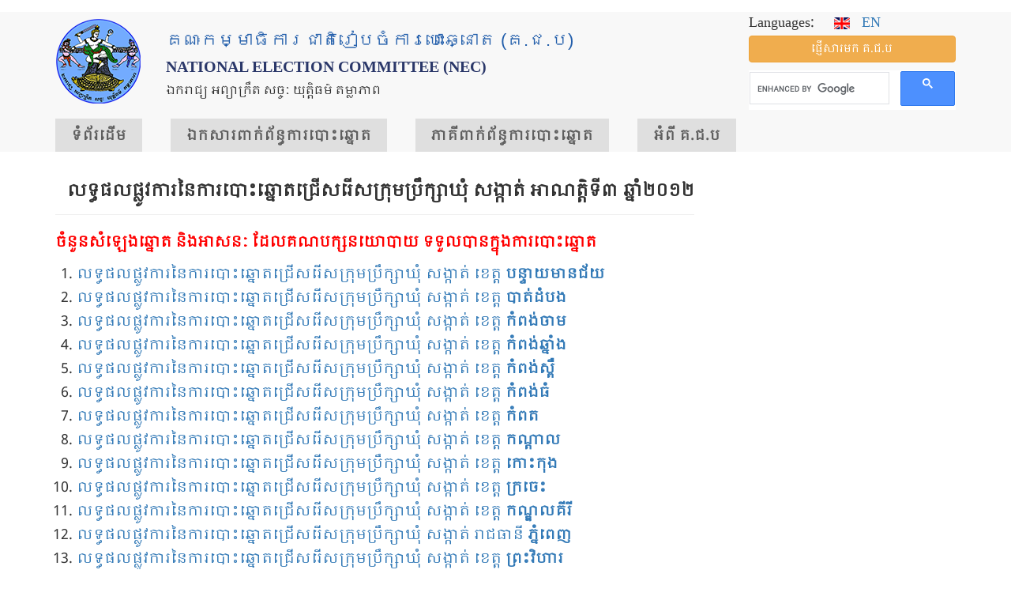

--- FILE ---
content_type: text/html; charset=UTF-8
request_url: https://www.nec.gov.kh/khmer/content/450
body_size: 10983
content:

<!DOCTYPE html>
<html  lang="km" dir="ltr" prefix="og: https://ogp.me/ns#" class="is-ultimenu is-ultimenu--hover is-ultimobile">
  <head>
    <link rel="preconnect" href="https://fonts.googleapis.com">
    <link rel="preconnect" href="https://fonts.gstatic.com" crossorigin>
    <link href="https://fonts.googleapis.com/css2?family=Khmer&display=swap" rel="stylesheet">
	
	<!-- Google tag (gtag.js) -->
	<!-- <script async src="https://www.googletagmanager.com/gtag/js?id=UA-172897276-1"></script> -->
	<script>
	
	  // window.dataLayer = window.dataLayer || [];
	  // function gtag(){dataLayer.push(arguments);}
	  // gtag('js', new Date());

	  // gtag('config', 'UA-172897276-1');
	  
	</script>

    <meta property="og:image:width" content="450"/>
    <meta property="og:image:height" content="298"/>
    <meta property="og:image" content="https://www.nec.gov.kh/khmer/sites/default/files/nec/nec-logo.jpg"/>
    <meta charset="utf-8" />
<meta name="description" content="ចំនួនសំឡេង​ឆ្នោត និងអាសនៈ ដែលគណបក្សនយោបាយ ទទួលបានក្នុងការបោះឆ្នោត" />
<link rel="canonical" href="https://www.nec.gov.kh/khmer/content/450" />
<meta property="og:type" content="article" />
<meta property="og:url" content="https://www.nec.gov.kh/khmer/content/450" />
<meta property="og:title" content="លទ្ធផល​ផ្លូវការ​នៃ​ការ​បោះឆ្នោត​ជ្រើសរើស​ក្រុមប្រឹក្សាឃុំ សង្កាត់ អាណត្ដិទី៣ ឆ្នាំ២០១២" />
<meta property="og:description" content="លទ្ធផល​ផ្លូវការ​នៃ​ការ​បោះឆ្នោត​ជ្រើសរើស​ក្រុមប្រឹក្សាឃុំ សង្កាត់ អាណត្ដិទី៣ ឆ្នាំ២០១២" />
<meta property="fb:admins" content="hoeut.heanh" />
<meta property="fb:app_id" content="268732387885510" />
<meta name="Generator" content="Drupal 10 (https://www.drupal.org)" />
<meta name="MobileOptimized" content="width" />
<meta name="HandheldFriendly" content="true" />
<meta name="viewport" content="width=device-width, initial-scale=1.0" />
<link rel="icon" href="/khmer/themes/contrib/bootstrap/favicon.ico" type="image/vnd.microsoft.icon" />
<script>window.a2a_config=window.a2a_config||{};a2a_config.callbacks=[];a2a_config.overlays=[];a2a_config.templates={};</script>

    <title>លទ្ធផល​ផ្លូវការ​នៃ​ការ​បោះឆ្នោត​ជ្រើសរើស​ក្រុមប្រឹក្សាឃុំ សង្កាត់ អាណត្ដិទី៣ ឆ្នាំ២០១២ | គណៈកម្មាធិការជាតិរៀបចំការបោះឆ្នោត (គ.ជ.ប)</title>
    <link rel="stylesheet" media="all" href="/khmer/sites/default/files/css/css_ZcOSvyp3p47Af-0NG3W-qac0epD9DI1EVDyh-KSaZZ4.css?delta=0&amp;language=km&amp;theme=bootstrap&amp;include=eJxViVEKxCAMBS8keqQSNbVimpQkLtvb7y50Kf15vJmBWl2AzwTXiasKeyhCBIf1TFJGKqIYfpOqzgMo1g4k7aEOlaZoFvDt1Hn8_YXBTnPcUwbDMMn7jjzTNyrYzRvseWpDvZWsawF-gUUrQNj5TjY6x83z4pBtyTTxA9frURk" />
<link rel="stylesheet" media="all" href="https://cdn.jsdelivr.net/npm/bootstrap@3.4.1/dist/css/bootstrap.min.css" integrity="sha256-bZLfwXAP04zRMK2BjiO8iu9pf4FbLqX6zitd+tIvLhE=" crossorigin="anonymous" />
<link rel="stylesheet" media="all" href="https://cdn.jsdelivr.net/npm/@unicorn-fail/drupal-bootstrap-styles@0.0.2/dist/3.1.1/7.x-3.x/drupal-bootstrap.min.css" integrity="sha512-nrwoY8z0/iCnnY9J1g189dfuRMCdI5JBwgvzKvwXC4dZ+145UNBUs+VdeG/TUuYRqlQbMlL4l8U3yT7pVss9Rg==" crossorigin="anonymous" />
<link rel="stylesheet" media="all" href="https://cdn.jsdelivr.net/npm/@unicorn-fail/drupal-bootstrap-styles@0.0.2/dist/3.1.1/8.x-3.x/drupal-bootstrap.min.css" integrity="sha512-jM5OBHt8tKkl65deNLp2dhFMAwoqHBIbzSW0WiRRwJfHzGoxAFuCowGd9hYi1vU8ce5xpa5IGmZBJujm/7rVtw==" crossorigin="anonymous" />
<link rel="stylesheet" media="all" href="https://cdn.jsdelivr.net/npm/@unicorn-fail/drupal-bootstrap-styles@0.0.2/dist/3.2.0/7.x-3.x/drupal-bootstrap.min.css" integrity="sha512-U2uRfTiJxR2skZ8hIFUv5y6dOBd9s8xW+YtYScDkVzHEen0kU0G9mH8F2W27r6kWdHc0EKYGY3JTT3C4pEN+/g==" crossorigin="anonymous" />
<link rel="stylesheet" media="all" href="https://cdn.jsdelivr.net/npm/@unicorn-fail/drupal-bootstrap-styles@0.0.2/dist/3.2.0/8.x-3.x/drupal-bootstrap.min.css" integrity="sha512-JXQ3Lp7Oc2/VyHbK4DKvRSwk2MVBTb6tV5Zv/3d7UIJKlNEGT1yws9vwOVUkpsTY0o8zcbCLPpCBG2NrZMBJyQ==" crossorigin="anonymous" />
<link rel="stylesheet" media="all" href="https://cdn.jsdelivr.net/npm/@unicorn-fail/drupal-bootstrap-styles@0.0.2/dist/3.3.1/7.x-3.x/drupal-bootstrap.min.css" integrity="sha512-ZbcpXUXjMO/AFuX8V7yWatyCWP4A4HMfXirwInFWwcxibyAu7jHhwgEA1jO4Xt/UACKU29cG5MxhF/i8SpfiWA==" crossorigin="anonymous" />
<link rel="stylesheet" media="all" href="https://cdn.jsdelivr.net/npm/@unicorn-fail/drupal-bootstrap-styles@0.0.2/dist/3.3.1/8.x-3.x/drupal-bootstrap.min.css" integrity="sha512-kTMXGtKrWAdF2+qSCfCTa16wLEVDAAopNlklx4qPXPMamBQOFGHXz0HDwz1bGhstsi17f2SYVNaYVRHWYeg3RQ==" crossorigin="anonymous" />
<link rel="stylesheet" media="all" href="https://cdn.jsdelivr.net/npm/@unicorn-fail/drupal-bootstrap-styles@0.0.2/dist/3.4.0/8.x-3.x/drupal-bootstrap.min.css" integrity="sha512-tGFFYdzcicBwsd5EPO92iUIytu9UkQR3tLMbORL9sfi/WswiHkA1O3ri9yHW+5dXk18Rd+pluMeDBrPKSwNCvw==" crossorigin="anonymous" />
<link rel="stylesheet" media="all" href="/khmer/sites/default/files/css/css_X6NELm5ZzrULTc_wiCY44owG-uCK1fvnHmS2lZnhXU4.css?delta=9&amp;language=km&amp;theme=bootstrap&amp;include=eJxViVEKxCAMBS8keqQSNbVimpQkLtvb7y50Kf15vJmBWl2AzwTXiasKeyhCBIf1TFJGKqIYfpOqzgMo1g4k7aEOlaZoFvDt1Hn8_YXBTnPcUwbDMMn7jjzTNyrYzRvseWpDvZWsawF-gUUrQNj5TjY6x83z4pBtyTTxA9frURk" />

    <script src="https://use.fontawesome.com/releases/v6.4.0/js/all.js" defer crossorigin="anonymous"></script>
<script src="https://use.fontawesome.com/releases/v6.4.0/js/v4-shims.js" defer crossorigin="anonymous"></script>

  </head>
  <body class="path-node page-node-type-page has-glyphicons">
    <a href="#main-content" class="visually-hidden focusable skip-link">
      Skip to main content
    </a>
    
      <div class="dialog-off-canvas-main-canvas" data-off-canvas-main-canvas>
    

  <header id="navbar" role="banner">
    <div class="main-container container">
      <div class="row header-c">
        <div class="col-xs-12 col-sm-8 col-md-9 header-top">
          <div class="navbar-header">

            <div class="top-container">
              <div class="top-logo">

                                <a class="logo navbar-btn pull-left" href="/khmer/"
                   title="Home">
                  <img class="img-responsive" src="https://www.nec.gov.kh/khmer/themes/contrib/bootstrap/logo.png" alt="NEC Logo"/>
                </a>
                
              </div>
              <div class="top-name">
                                <h2 class="name" title="Home">គណៈកម្មាធិការជាតិរៀបចំការបោះឆ្នោត (គ.ជ.ប)</h2>
                <h2 id="name2">National Election Committee (NEC)</h2>
                
                                <p class="lead">ឯករាជ្យ អព្យាក្រឹត សច្ចៈ យុត្តិធម៌ តម្លាភាព</p>
                              </div>
            </div>
          </div>
        </div>
        <div class="col-xs-12 col-sm-4 col-md-3 header-top">
          <div class="block-top">
                            <div class="region region-block-top">
    <section id="block-bootstrap-language" class="block block-block-content block-block-contentbb15928f-7f24-4f6d-a18f-74fbdf41a939 clearfix">
  
    

      
            <div class="field field--name-body field--type-text-with-summary field--label-hidden field--item"><p><span class="lg">Languages: &nbsp; &nbsp;</span> <a href="/english"><img src="/khmer/sites/default/files/nec/en.gif" style="width: 20px;"></a>&nbsp; &nbsp;<a href="/english"><span class="en-txt">EN</span></a></p>
</div>
      
  </section>

<section id="block-bootstrap-sendmessagetonec" class="block block-block-content block-block-content0653d724-8b8c-441d-9bea-90f5eadb4f27 clearfix">
  
    

      
            <div class="field field--name-body field--type-text-with-summary field--label-hidden field--item"><p><a class="btn btn-warning btn-block" title="ផ្ញើ​សារ​មក គ.ជ.ប" href="/khmer/contact">ផ្ញើ​សារ​មក គ.ជ.ប</a></p>
</div>
      
  </section>

<section id="block-bootstrap-googlesearch" class="block block-block-content block-block-content5c55a78c-f546-4cc8-9bf2-ccff62c06153 clearfix">
  
    

      
            <div class="field field--name-body field--type-text-with-summary field--label-hidden field--item"><p><script type="text/javascript" src="https://cse.google.com/cse.js?cx=133dcbc49220779a4"></script></p>
<div class="gcse-search">&nbsp;</div>
</div>
      
  </section>


  </div>

                      </div>
        </div>
      </div>
      <div class="row">
        <div class="col-xs-12 col-md-12">
                        <div class="region region-mega-menu">
    <section id="block-bootstrap-ultimenumainmenu" class="block block-ultimenu block-ultimenu-blockultimenu-main clearfix">
  
    

      <ul id="ultimenu-main" data-ultimenu="main" class="ultimenu ultimenu--hover ultimenu--main ultimenu--htb ultimenu--horizontal ultimenu--htb-tabs-blue"><li class="ultimenu__item uitem uitem--1"><a href="/khmer/" title="" data-drupal-link-system-path="&lt;front&gt;" class="ultimenu__link">ទំព័រ​ដើម</a></li><li class="ultimenu__item uitem uitem--2 has-ultimenu"><a href="/khmer/content/7740" class="ultimenu__link">ឯកសារ​ពាក់ព័ន្ធ​ការ​បោះឆ្នោត<span class="ultimenu__caret caret" aria-hidden="true"></span></a><section class="ultimenu__flyout is-htb">
              <div class="ultimenu__region region region--count-4 region-ultimenu-main-eksaar-baakbndh-kaar">
    <nav role="navigation" aria-labelledby="block-bootstrap-eksaarcpaap-menu" id="block-bootstrap-eksaarcpaap">
      
  <h2 id="block-bootstrap-eksaarcpaap-menu">ឯកសារច្បាប់​</h2>
  

        
      <ul class="menu menu--menu-menu-documents nav">
                      <li class="first">
                                        <a href="/khmer/content/4392" title="" data-drupal-link-system-path="node/4392">រដ្ឋធម្មនុញ្ញ</a>
              </li>
                      <li>
                                        <a href="/khmer/category/228" data-drupal-link-system-path="taxonomy/term/228">ច្បាប់បោះ​ឆ្នោត</a>
              </li>
                      <li>
                                        <a href="/khmer/category/229" data-drupal-link-system-path="taxonomy/term/229">ព្រះរាជក្រឹត្យ</a>
              </li>
                      <li>
                                        <a href="/khmer/category/230" data-drupal-link-system-path="taxonomy/term/230">អនុក្រឹត្យ</a>
              </li>
                      <li>
                                        <a href="/khmer/regulation-and-procedure" data-drupal-link-system-path="regulation-and-procedure">បទបញ្ជា និងនីតិវិធី</a>
              </li>
                      <li>
                                        <a href="/khmer/category/232" data-drupal-link-system-path="taxonomy/term/232">សេចក្ដីសម្រេច</a>
              </li>
                      <li>
                                        <a href="/khmer/category/233" data-drupal-link-system-path="taxonomy/term/233">សេចក្តីណែនាំ</a>
              </li>
                      <li>
                                        <a href="/khmer/category/234" data-drupal-link-system-path="taxonomy/term/234">សេចក្ដីណែនាំ​រួម</a>
              </li>
                      <li>
                                        <a href="/khmer/content/4393" title="" data-drupal-link-system-path="node/4393">បទ​បញ្ជា​ផ្ទៃ​ក្នុង គ.ជ.ប</a>
              </li>
                      <li>
                                        <a href="/khmer/category/235" data-drupal-link-system-path="taxonomy/term/235">គោលការណ៍</a>
              </li>
                      <li class="last">
                                        <a href="/khmer/code-of-conducts" data-drupal-link-system-path="code-of-conducts">ក្រមសីលធម៌</a>
              </li>
        </ul>
  

  </nav>
<nav role="navigation" aria-labelledby="block-bootstrap-kaarcuhjhmooh-menu" id="block-bootstrap-kaarcuhjhmooh">
      
  <h2 id="block-bootstrap-kaarcuhjhmooh-menu">ការចុះឈ្មោះ</h2>
  

        
      <ul class="menu menu--menu-menu-registration nav">
                      <li class="first">
                                        <a href="/khmer/voter-registration" title="" data-drupal-link-system-path="node/3701">ការចុះឈ្មោះបោះឆ្នោត</a>
              </li>
                      <li>
                                        <a href="/khmer/candidates-registration" title="" data-drupal-link-system-path="node/3715">ការចុះបញ្ជីបេក្ខជន​គណបក្ស</a>
              </li>
                      <li>
                                        <a href="/khmer/category/340" data-drupal-link-system-path="taxonomy/term/340">ការចុះឈ្មោះ​ភ្នាក់ងារគណបក្ស</a>
              </li>
                      <li>
                                        <a href="/khmer/category/341" data-drupal-link-system-path="taxonomy/term/341">ការចុះឈ្មោះអ្នកសង្កេតការណ៍</a>
              </li>
                      <li>
                                        <a href="/khmer/category/343" data-drupal-link-system-path="taxonomy/term/343">ការចុះ​ឈ្មោះ​អ្នក​សារព័ត៌មាន</a>
              </li>
                      <li>
                                        <a href="/khmer/category/255" data-drupal-link-system-path="taxonomy/term/255">ពាក្យ​សុំ​ និង​ទម្រង់​បែបបទ</a>
              </li>
                      <li class="last">
                                        <a href="https://voterlist.nec.gov.kh">ស្វែងរកឈ្មោះ និងទិន្នន័យអ្នកបោះឆ្នោត</a>
              </li>
        </ul>
  

  </nav>
<nav role="navigation" aria-labelledby="block-bootstrap-kaarpoohchnootmain-menu" id="block-bootstrap-kaarpoohchnootmain">
      
  <h2 id="block-bootstrap-kaarpoohchnootmain-menu">ការបោះឆ្នោត</h2>
  

        
      <ul class="menu menu--menu-menu-election nav">
                      <li class="first">
                                        <a href="/khmer/content/2415" title="" data-drupal-link-system-path="node/2415">ការបោះឆ្នោតជ្រើសតាំងសមាជិកព្រឹទ្ធសភា</a>
              </li>
                      <li>
                                        <a href="/khmer/content/2414" title="" data-drupal-link-system-path="node/2414">ការ​បោះ​ឆ្នោត​ជ្រើស​តាំង​តំណាងរាស្ត្រ</a>
              </li>
                      <li>
                                        <a href="/khmer/content/2418" data-drupal-link-system-path="node/2418">ការបោះឆ្នោតជ្រើសរើសក្រុមប្រឹក្សា​រាជធានី ខេត្ត ក្រុង ស្រុក​ ខណ្ឌ</a>
              </li>
                      <li>
                                        <a href="/khmer/content/2419" title="" data-drupal-link-system-path="node/2419">ការ​បោះឆ្នោត​ជ្រើស​រើស​ក្រុមប្រឹក្សា​ឃុំ សង្កាត់</a>
              </li>
                      <li>
                                        <a href="/khmer/category/237" data-drupal-link-system-path="taxonomy/term/237">សេចក្ដី​អំពាវនាវ</a>
              </li>
                      <li>
                                        <a href="/khmer/content/3303" title="" data-drupal-link-system-path="node/3303">ការគូសសញ្ញា​គាំទ្រគណបក្ស</a>
              </li>
                      <li>
                                        <a href="/khmer/category/345" data-drupal-link-system-path="taxonomy/term/345">របៀបបោះឆ្នោត</a>
              </li>
                      <li>
                                        <a href="/khmer/content/2445" title="" data-drupal-link-system-path="node/2445">ការ​បែងចែកអាសនៈ</a>
              </li>
                      <li>
                                        <a href="/khmer/content/2396" title="" data-drupal-link-system-path="node/2396">ការ​ឃោសនា​បោះឆ្នោត</a>
              </li>
                      <li>
                                        <a href="/khmer/content/2403" title="" data-drupal-link-system-path="node/2403">លទ្ធផលនៃការបោះឆ្នោត</a>
              </li>
                      <li class="last">
                                        <a href="/khmer/category/269" data-drupal-link-system-path="taxonomy/term/269">សេចក្ដីថ្លែងការណ៍</a>
              </li>
        </ul>
  

  </nav>
<nav role="navigation" aria-labelledby="block-bootstrap-eksaarpoohbumbphsaay-menu" id="block-bootstrap-eksaarpoohbumbphsaay">
      
  <h2 id="block-bootstrap-eksaarpoohbumbphsaay-menu">ឯកសារ​បោះពុម្ពផ្សាយ</h2>
  

        
      <ul class="menu menu--menu-menu-research-and-publicati nav">
                      <li class="first">
                                        <a href="/khmer/all-press-release" data-drupal-link-system-path="all-press-release">សេចក្ដី​ប្រកាសព័ត៌មាន</a>
              </li>
                      <li>
                                        <a href="/khmer/all-announcement" data-drupal-link-system-path="all-announcement">សេចក្ដីជូនដំណឹង</a>
              </li>
                      <li>
                                        <a href="/khmer/category/253" data-drupal-link-system-path="taxonomy/term/253">ប្រតិទិន​បោះឆ្នោត</a>
              </li>
                      <li>
                                        <a href="/khmer/bulletin" data-drupal-link-system-path="bulletin">ព្រឹត្តិបត្រព័ត៌មាន គ.ជ.ប</a>
              </li>
                      <li>
                                        <a href="/khmer/guidebooks" data-drupal-link-system-path="guidebooks">សៀវភៅ​ណែនាំ</a>
              </li>
                      <li>
                                        <a href="/khmer/guidelines" data-drupal-link-system-path="guidelines">ឯកសារជំនួយ​ស្មារតី</a>
              </li>
                      <li>
                                        <a href="/khmer/category/241" data-drupal-link-system-path="taxonomy/term/241">សៀវភៅសម្រាប់អ្នកបោះឆ្នោត</a>
              </li>
                      <li>
                                        <a href="/khmer/posters" data-drupal-link-system-path="posters">ខិត្តបណ្ណ</a>
              </li>
                      <li>
                                        <a href="/khmer/category/242" data-drupal-link-system-path="taxonomy/term/242">សៀវភៅ​បត់</a>
              </li>
                      <li>
                                        <a href="/khmer/policies" data-drupal-link-system-path="policies">ព្រឹត្តិបត្រ​គោលនយោបាយ​គណបក្ស</a>
              </li>
                      <li class="last">
                                        <a href="/khmer/content/2421" title="" data-drupal-link-system-path="node/2421">សៀវភៅ​ណែនាំ​មេភូមិ</a>
              </li>
        </ul>
  

  </nav>

  </div>

          </section></li><li class="ultimenu__item uitem uitem--3 has-ultimenu"><a href="/khmer/content/7741" class="ultimenu__link">​ភាគីពាក់ព័ន្ធ​​ការ​បោះឆ្នោត<span class="ultimenu__caret caret" aria-hidden="true"></span></a><section class="ultimenu__flyout is-htb">
              <div class="ultimenu__region region region--count-4 region-ultimenu-main-bhaagiibaakbndh-kaar">
    <nav role="navigation" aria-labelledby="block-bootstrap-qnkpoohchnoot-menu" id="block-bootstrap-qnkpoohchnoot">
      
  <h2 id="block-bootstrap-qnkpoohchnoot-menu">អ្នក​បោះឆ្នោត</h2>
  

        
      <ul class="menu menu--menu-menu-voter nav">
                      <li class="first">
                                        <a href="/khmer/voter-registration" title="" data-drupal-link-system-path="node/3701">ការចុះឈ្មោះ​បោះ​ឆ្នោត</a>
              </li>
                      <li>
                                        <a href="https://voterlist.nec.gov.kh" title="">បញ្ជី​បោះឆ្នោត</a>
              </li>
                      <li>
                                        <a href="/khmer/category/345" data-drupal-link-system-path="taxonomy/term/345">របៀបបោះឆ្នោត</a>
              </li>
                      <li class="last">
                                        <a href="/khmer/category/251" data-drupal-link-system-path="taxonomy/term/251">សំណួរ ចម្លើយ</a>
              </li>
        </ul>
  

  </nav>
<nav role="navigation" aria-labelledby="block-bootstrap-gnnpksningpekkhjnjhrjhmooh-menu" id="block-bootstrap-gnnpksningpekkhjnjhrjhmooh">
      
  <h2 id="block-bootstrap-gnnpksningpekkhjnjhrjhmooh-menu">គណបក្ស និងបេក្ខជន​ឈរឈ្មោះ</h2>
  

        
      <ul class="menu menu--menu-menu-party-candidate-agent nav">
                      <li class="first">
                                        <a href="/khmer/candidates-registration" title="" data-drupal-link-system-path="node/3715">ការចុះបញ្ជី​​បេក្ខជន​ឈរឈ្មោះ​</a>
              </li>
                      <li>
                                        <a href="/khmer/category/340" data-drupal-link-system-path="taxonomy/term/340">ការចុះឈ្មោះ​ភ្នាក់ងារគណបក្ស</a>
              </li>
                      <li>
                                        <a href="/khmer/node/734" title="" data-drupal-link-system-path="node/734">ក្រមសីលធម៌​សម្រាប់​គណបក្ស</a>
              </li>
                      <li class="last">
                                        <a href="/khmer/content/4656" title="" data-drupal-link-system-path="node/4656">​បទបញ្ជាផ្ទៃក្នុង សម្រាប់កិច្ចប្រជុំ</a>
              </li>
        </ul>
  

  </nav>
<nav role="navigation" aria-labelledby="block-bootstrap-qnksngketkaarnnningqnksaarbtrmaan-menu" id="block-bootstrap-qnksngketkaarnnningqnksaarbtrmaan">
      
  <h2 id="block-bootstrap-qnksngketkaarnnningqnksaarbtrmaan-menu">អ្នកសង្កេត​ការណ៍ និង​អ្នក​សារព័ត៌មាន</h2>
  

        
      <ul class="menu menu--menu-menu-media nav">
                      <li class="first">
                                        <a href="/khmer/content/2409" title="" data-drupal-link-system-path="node/2409">ការចុះឈ្មោះអ្នកសង្កេតការណ៍</a>
              </li>
                      <li>
                                        <a href="/khmer/category/343" data-drupal-link-system-path="taxonomy/term/343">ការ​ចុះឈ្មោះ​អ្នក​សារព័ត៌មាន</a>
              </li>
                      <li>
                                        <a href="/khmer/content/738" title="" data-drupal-link-system-path="node/738">ក្រមសីលធម៌សម្រាប់​អ្នកសង្កេតការណ៍</a>
              </li>
                      <li>
                                        <a href="/khmer/content/1080" title="" data-drupal-link-system-path="node/1080">ក្រមសីលធម៌សម្រាប់​ប្រព័ន្ធផ្សព្វផ្សាយ</a>
              </li>
                      <li class="last">
                                        <a href="/khmer/content/4656" title="" data-drupal-link-system-path="node/4656">បទបញ្ជាផ្ទៃក្នុងសម្រាប់កិច្ចប្រជុំ</a>
              </li>
        </ul>
  

  </nav>
<nav role="navigation" aria-labelledby="block-bootstrap-bhaagiiphsengdiet-menu" id="block-bootstrap-bhaagiiphsengdiet">
      
  <h2 id="block-bootstrap-bhaagiiphsengdiet-menu">ភាគីផ្សេងទៀត</h2>
  

        
      <ul class="menu menu--menu-other-stakholders nav">
                      <li class="first">
                                        <span title="" class="navbar-text">ក្រុមប្រឹក្សា​ធម្មនុញ្ញ</span>
              </li>
                      <li>
                                        <a href="/khmer/category/244" data-drupal-link-system-path="taxonomy/term/244">ក្រសួងមហាផ្ទៃ​</a>
              </li>
                      <li class="last">
                                        <a href="/khmer/content/2406" title="" data-drupal-link-system-path="node/2406">គណៈបញ្ជាការ​សន្តិសុខ​អចិន្ត្រៃយ៍</a>
              </li>
        </ul>
  

  </nav>

  </div>

          </section></li><li class="ultimenu__item uitem uitem--4 has-ultimenu"><a href="/khmer/content/7742" class="ultimenu__link">អំពី គ.ជ.ប<span class="ultimenu__caret caret" aria-hidden="true"></span></a><section class="ultimenu__flyout is-htb">
              <div class="ultimenu__region region region--count-3 region-ultimenu-main-qmbii-g-j-p">
    <nav role="navigation" aria-labelledby="block-bootstrap-svaengylqmbiigjp-menu" id="block-bootstrap-svaengylqmbiigjp">
      
  <h2 id="block-bootstrap-svaengylqmbiigjp-menu">ស្វែងយល់​អំពី​ គ.ជ.ប</h2>
  

        
      <ul class="menu menu--menu-menu-learn-about-nec nav">
                      <li class="first">
                                        <a href="/khmer/content/455" title="" data-drupal-link-system-path="node/455">សមាសភាព​ គ.ជ.ប បច្ចុប្បន្ន</a>
              </li>
                      <li>
                                        <a href="/khmer/content/2889" title="" data-drupal-link-system-path="node/2889">ទំនាក់ទំនង</a>
              </li>
                      <li>
                                        <a href="/khmer/content/2632" title="" data-drupal-link-system-path="node/2632">ច្បាប់ ស្ដីពី​ការរៀបចំ និងការ​ប្រព្រឹត្ត​ទៅ​នៃ គ.ជ.ប</a>
              </li>
                      <li>
                                        <a href="/khmer/content/4771" title="" data-drupal-link-system-path="node/4771">សមាសភាព គ.ជ.ប ពីឆ្នាំ១៩៩៨ - បច្ចុប្បន្ន</a>
              </li>
                      <li>
                                        <a href="/khmer/category/229" data-drupal-link-system-path="taxonomy/term/229">ព្រះរាជក្រឹត្យ</a>
              </li>
                      <li>
                                        <a href="/khmer/category/230" data-drupal-link-system-path="taxonomy/term/230">អនុក្រឹត្យ</a>
              </li>
                      <li>
                                        <a href="/khmer/node/3" title="" data-drupal-link-system-path="node/3">រចនា​សម្ព័ន្ធ​​របស់​អគ្គលេខា​ធិការដ្ឋាន​​</a>
              </li>
                      <li>
                                        <a href="/khmer/content/4" title="" data-drupal-link-system-path="node/4">អក្សរកាត់សម្រាប់ប្រើប្រាស់នៅ គ.ជ.ប</a>
              </li>
                      <li>
                                        <a href="/khmer/category/254" data-drupal-link-system-path="taxonomy/term/254">ប្រសាសន៍​​ថ្នាក់​ដឹកនាំ​ គ.ជ.ប</a>
              </li>
                      <li>
                                        <a href="/khmer/photo-gallery" data-drupal-link-system-path="photo-gallery">បណ្ណាល័យរូបភាព</a>
              </li>
                      <li>
                                        <a href="/khmer/category/333" data-drupal-link-system-path="taxonomy/term/333">សារលិខិតជូនពរ</a>
              </li>
                      <li class="last">
                                        <a href="/khmer/category/332" data-drupal-link-system-path="taxonomy/term/332">សារលិខិតរំលែកទុក្ខ</a>
              </li>
        </ul>
  

  </nav>
<nav role="navigation" aria-labelledby="block-bootstrap-tuanaadiiningkaarddualkhustruuv-menu" id="block-bootstrap-tuanaadiiningkaarddualkhustruuv">
      
  <h2 id="block-bootstrap-tuanaadiiningkaarddualkhustruuv-menu">តួនាទី និង​​ការ​ទទួលខុសត្រូវ</h2>
  

        
      <ul class="menu menu--menu-menu-roles-and-responsibili nav">
                      <li class="first">
                                        <a href="/khmer/content/2195" title="" data-drupal-link-system-path="node/2195">សមត្ថកិច្ច​របស់ គ.ជ.ប</a>
              </li>
                      <li class="last">
                                        <a href="/khmer/content/2196" title="" data-drupal-link-system-path="node/2196">បាវចនា គ.ជ.ប</a>
              </li>
        </ul>
  

  </nav>
<nav role="navigation" aria-labelledby="block-bootstrap-kaargrpgrngkaarpoohchnoot-menu" id="block-bootstrap-kaargrpgrngkaarpoohchnoot">
      
  <h2 id="block-bootstrap-kaargrpgrngkaarpoohchnoot-menu">ការគ្រប់គ្រង​ការបោះឆ្នោត</h2>
  

        
      <ul class="menu menu--menu-menu-administration nav">
                      <li class="first">
                                        <a href="/khmer/category/378" data-drupal-link-system-path="taxonomy/term/378">ការ​បោះឆ្នោតសកល</a>
              </li>
                      <li>
                                        <a href="/khmer/category/379" data-drupal-link-system-path="taxonomy/term/379">ការ​បោះឆ្នោត​អសកល</a>
              </li>
                      <li class="last">
                                        <a href="/khmer/category/380" data-drupal-link-system-path="taxonomy/term/380">ចំនួន​អាសនៈនៃការបោះឆ្នោត</a>
              </li>
        </ul>
  

  </nav>

  </div>

          </section></li></ul><button data-ultimenu-button="#ultimenu-main" class="button button--ultimenu"
        aria-label="ម៉ឺនុយ" value="ម៉ឺនុយ"><span class="bars">ម៉ឺនុយ</span></button>
  </section>


  </div>

                  </div>
      </div>
    </div>

  </header>


  <div role="main" class="main-container container js-quickedit-main-content">
    
        <div class="row">

            
                  <section class="col-sm-12">

                                      <div class="col-sm-12" role="heading">
              <div class="row">
                  <div class="region region-header">
    <div data-drupal-messages-fallback class="hidden"></div>
    <h1 class="page-header">
<span>លទ្ធផល​ផ្លូវការ​នៃ​ការ​បោះឆ្នោត​ជ្រើសរើស​ក្រុមប្រឹក្សាឃុំ សង្កាត់ អាណត្ដិទី៣ ឆ្នាំ២០១២</span>
</h1>


  </div>

              </div>
            </div>
                  
                
                                      
                  
                          <a id="main-content"></a>
            <div class="region region-content">
      
<article data-history-node-id="450" class="page full clearfix">

  
    

  
  <div class="content">
    
            <div class="field field--name-body field--type-text-with-summary field--label-hidden field--item"><p style="text-align: left;"><span style="font-size: 14pt; color: #000000;"><span style="color: #ff0000;"><strong>ចំនួនសំឡេង​ឆ្នោត និងអាសនៈ ដែលគណបក្សនយោបាយ ទទួលបានក្នុងការបោះឆ្នោត</strong></span></span></p>
<ol>
<li><a href="/khmer/node/760">លទ្ធផលផ្លូវការនៃការបោះឆ្នោតជ្រើសរើសក្រុមប្រឹក្សាឃុំ សង្កាត់ ខេត្ត <strong>បន្ទាយមានជ័យ</strong></a></li>
<li><a href="/khmer/node/766">លទ្ធផលផ្លូវការនៃការបោះឆ្នោតជ្រើសរើសក្រុមប្រឹក្សាឃុំ សង្កាត់ ខេត្ត <strong>បាត់ដំបង</strong></a></li>
<li><a href="/khmer/node/767">លទ្ធផលផ្លូវការនៃការបោះឆ្នោតជ្រើសរើសក្រុមប្រឹក្សាឃុំ សង្កាត់ ខេត្ត <strong>កំពង់ចាម</strong></a></li>
<li><a href="/khmer/node/768">លទ្ធផលផ្លូវការនៃការបោះឆ្នោតជ្រើសរើសក្រុមប្រឹក្សាឃុំ សង្កាត់ ខេត្ត <strong>កំពង់ឆ្នាំង</strong></a></li>
<li><a href="/khmer/node/770">លទ្ធផលផ្លូវការនៃការបោះឆ្នោតជ្រើសរើសក្រុមប្រឹក្សាឃុំ សង្កាត់ ខេត្ត <strong>កំពង់ស្ពឺ</strong></a></li>
<li><a href="/khmer/node/772">លទ្ធផលផ្លូវការនៃការបោះឆ្នោតជ្រើសរើសក្រុមប្រឹក្សាឃុំ សង្កាត់ ខេត្ត <strong>កំពង់ធំ</strong></a></li>
<li><a href="/khmer/node/774">លទ្ធផលផ្លូវការនៃការបោះឆ្នោតជ្រើសរើសក្រុមប្រឹក្សាឃុំ សង្កាត់ ខេត្ត <strong>កំពត</strong></a></li>
<li><a href="/khmer/node/777">លទ្ធផលផ្លូវការនៃការបោះឆ្នោតជ្រើសរើសក្រុមប្រឹក្សាឃុំ សង្កាត់ ខេត្ត <strong>កណ្តាល</strong></a></li>
<li><a href="/khmer/node/797">លទ្ធផលផ្លូវការនៃការបោះឆ្នោតជ្រើសរើសក្រុមប្រឹក្សាឃុំ សង្កាត់ ខេត្ត <strong>កោះកុង</strong></a></li>
<li><a href="/khmer/node/798">លទ្ធផលផ្លូវការនៃការបោះឆ្នោតជ្រើសរើសក្រុមប្រឹក្សាឃុំ សង្កាត់ ខេត្ត <strong>ក្រចេះ</strong></a></li>
<li><a href="/khmer/node/799">លទ្ធផលផ្លូវការនៃការបោះឆ្នោតជ្រើសរើសក្រុមប្រឹក្សាឃុំ សង្កាត់ ខេត្ត <strong>កណ្ឌលគីរី</strong></a></li>
<li><a href="/khmer/node/800">លទ្ធផលផ្លូវការនៃការបោះឆ្នោតជ្រើសរើសក្រុមប្រឹក្សាឃុំ សង្កាត់ រាជធានី <strong>ភ្នំពេញ</strong></a></li>
<li><a href="/khmer/node/801">លទ្ធផលផ្លូវការនៃការបោះឆ្នោតជ្រើសរើសក្រុមប្រឹក្សាឃុំ សង្កាត់ ខេត្ត <strong>ព្រះវិហារ</strong></a></li>
<li><a href="/khmer/node/802">លទ្ធផលផ្លូវការនៃការបោះឆ្នោតជ្រើសរើសក្រុមប្រឹក្សាឃុំ សង្កាត់ ខេត្ត <strong>ព្រៃវែង</strong></a></li>
<li><a href="/khmer/node/803">លទ្ធផលផ្លូវការនៃការបោះឆ្នោតជ្រើសរើសក្រុមប្រឹក្សាឃុំ សង្កាត់ ខេត្ត <strong>ពោធិ៍សាត់</strong></a></li>
<li><a href="/khmer/node/804">លទ្ធផលផ្លូវការនៃការបោះឆ្នោតជ្រើសរើសក្រុមប្រឹក្សាឃុំ សង្កាត់ ខេត្ត <strong>រតនគិរី</strong></a></li>
<li><a href="/khmer/node/805">លទ្ធផលផ្លូវការនៃការបោះឆ្នោតជ្រើសរើសក្រុមប្រឹក្សាឃុំ សង្កាត់ ខេត្ត <strong>សៀមរាប</strong></a></li>
<li><a href="/khmer/node/806">លទ្ធផលផ្លូវការនៃការបោះឆ្នោតជ្រើសរើសក្រុមប្រឹក្សាឃុំ សង្កាត់ ខេត្ត <strong>ព្រះសីហនុ</strong></a></li>
<li><a href="/khmer/node/807">លទ្ធផលផ្លូវការនៃការបោះឆ្នោតជ្រើសរើសក្រុមប្រឹក្សាឃុំ សង្កាត់ ខេត្ត <strong>ស្ទឹងត្រែង</strong></a></li>
<li><a href="/khmer/node/808">លទ្ធផលផ្លូវការនៃការបោះឆ្នោតជ្រើសរើសក្រុមប្រឹក្សាឃុំ សង្កាត់ ខេត្ត <strong>ស្វាយរៀង</strong></a></li>
<li><a href="/khmer/node/809">លទ្ធផលផ្លូវការនៃការបោះឆ្នោតជ្រើសរើសក្រុមប្រឹក្សាឃុំ សង្កាត់ ខេត្ត <strong>តាកែវ</strong></a></li>
<li><a href="/khmer/node/810">លទ្ធផលផ្លូវការនៃការបោះឆ្នោតជ្រើសរើសក្រុមប្រឹក្សាឃុំ សង្កាត់ ខេត្ត <strong>កែប</strong></a></li>
<li><a href="/khmer/node/811">លទ្ធផលផ្លូវការនៃការបោះឆ្នោតជ្រើសរើសក្រុមប្រឹក្សាឃុំ សង្កាត់ ខេត្ត <strong>ប៉ៃលិន</strong></a></li>
<li><a href="/khmer/node/812">លទ្ធផលផ្លូវការនៃការបោះឆ្នោតជ្រើសរើសក្រុមប្រឹក្សាឃុំ សង្កាត់ ខេត្ត <strong>ឧត្តរមានជ័យ</strong></a></li>
</ol>
</div>
      <span class="a2a_kit a2a_kit_size_32 addtoany_list" data-a2a-url="https://www.nec.gov.kh/khmer/content/450" data-a2a-title="លទ្ធផល​ផ្លូវការ​នៃ​ការ​បោះឆ្នោត​ជ្រើសរើស​ក្រុមប្រឹក្សាឃុំ សង្កាត់ អាណត្ដិទី៣ ឆ្នាំ២០១២"><a class="a2a_dd addtoany_share" href="https://www.addtoany.com/share#url=https%3A%2F%2Fwww.nec.gov.kh%2Fkhmer%2Fcontent%2F450&amp;title=%E1%9E%9B%E1%9E%91%E1%9F%92%E1%9E%92%E1%9E%95%E1%9E%9B%E2%80%8B%E1%9E%95%E1%9F%92%E1%9E%9B%E1%9E%BC%E1%9E%9C%E1%9E%80%E1%9E%B6%E1%9E%9A%E2%80%8B%E1%9E%93%E1%9F%83%E2%80%8B%E1%9E%80%E1%9E%B6%E1%9E%9A%E2%80%8B%E1%9E%94%E1%9F%84%E1%9F%87%E1%9E%86%E1%9F%92%E1%9E%93%E1%9F%84%E1%9E%8F%E2%80%8B%E1%9E%87%E1%9F%92%E1%9E%9A%E1%9E%BE%E1%9E%9F%E1%9E%9A%E1%9E%BE%E1%9E%9F%E2%80%8B%E1%9E%80%E1%9F%92%E1%9E%9A%E1%9E%BB%E1%9E%98%E1%9E%94%E1%9F%92%E1%9E%9A%E1%9E%B9%E1%9E%80%E1%9F%92%E1%9E%9F%E1%9E%B6%E1%9E%83%E1%9E%BB%E1%9F%86%20%E1%9E%9F%E1%9E%84%E1%9F%92%E1%9E%80%E1%9E%B6%E1%9E%8F%E1%9F%8B%20%E1%9E%A2%E1%9E%B6%E1%9E%8E%E1%9E%8F%E1%9F%92%E1%9E%8A%E1%9E%B7%E1%9E%91%E1%9E%B8%E1%9F%A3%20%E1%9E%86%E1%9F%92%E1%9E%93%E1%9E%B6%E1%9F%86%E1%9F%A2%E1%9F%A0%E1%9F%A1%E1%9F%A2"></a><a class="a2a_button_facebook"></a></span>

  </div>

</article>

<section id="block-bootstrap-daanyykkmmvidhiiappcamnecnews3" class="block block-block-content block-block-content77207b4a-eb39-45d5-8e6a-f8f09f6e01fd clearfix">
  
      <h2 class="block-title">ទាញយកកម្មវិធី(App) CamNEC News</h2>
    

      
            <div class="field field--name-body field--type-text-with-summary field--label-hidden field--item"><p><a title="CamNEC News App at Play Store" href="https://play.google.com/store/apps/details?id=kh.gov.nec.camnecapp" target="_blank" rel="noopener"><img style="margin-bottom: 10px;" src="/khmer/sites/default/files/nec/playstore.png" width="123" height="40"></a> &nbsp; <a title="CamNEC News App at App Store" href="https://apps.apple.com/kh/app/camnec-news/id1545332315" target="_blank" rel="noopener"><img style="margin-bottom: 10px;" src="/khmer/sites/default/files/nec/appstore.png" width="123" height="40"></a></p>
</div>
      
  </section>


  </div>

              </section>

                </div>
  </div>

<footer class="footer container" role="contentinfo">
  <div class="row">
                  <div class="col-xs-12 col-md-2 footer-1">  <div class="region region-footer-one">
    <nav role="navigation" aria-labelledby="block-bootstrap-btrmaanphseng-menu" id="block-bootstrap-btrmaanphseng">
      
  <h2 id="block-bootstrap-btrmaanphseng-menu">តំណភ្ជាប់សំខាន់ៗ</h2>
  

        
      <ul class="menu menu--menu-menu-other-information nav">
                      <li class="first">
                                        <a href="https://voterlist.nec.gov.kh" title="បញ្ជីបោះឆ្នោត">បញ្ជីបោះឆ្នោត</a>
              </li>
                      <li>
                                        <a href="https://mail.nec.gov.kh" title="ចូលប្រព័ន្ធអ៊ីម៉ែល គ.ជ.ប">ចូលប្រព័ន្ធអ៊ីម៉ែល គ.ជ.ប</a>
              </li>
                      <li class="last">
                                        <a href="/khmer/contact" title="ផ្ញើសារមក​ គ.ជ.ប" data-drupal-link-system-path="contact">ផ្ញើសារមក​ គ.ជ.ប</a>
              </li>
        </ul>
  

  </nav>

  </div>
</div>
                            <div class="col-xs-12 col-md-6 footer-2">  <div class="region region-footer-two">
    <section id="block-bootstrap-dmbrfacebookldhkhpdaamng25" class="block block-block-content block-block-content6ad3ec14-7a28-4206-b0d3-517c7717812d clearfix">
  
      <h2 class="block-title">ទំព័រ Facebook លធ.ខប ទាំង ២៥</h2>
    

      
            <div class="field field--name-body field--type-text-with-summary field--label-hidden field--item"><div class="table-responsive">
<table class="table table-condensed">
<tbody>
<tr>
<td><a href="https://www.facebook.com/pec01.bmc/" target="_blank" rel="noopener">បន្ទាយមានជ័យ</a></td>
<td><a href="https://www.facebook.com/battambangpec02" target="_blank" rel="noopener">បាត់ដំបង</a></td>
<td><a href="https://www.facebook.com/%E1%9E%9B%E1%9F%81%E1%9E%81%E1%9E%B6%E1%9E%92%E1%9E%B7%E1%9E%80%E1%9E%B6%E1%9E%9A%E1%9E%8A%E1%9F%92%E1%9E%8B%E1%9E%B6%E1%9E%93%E1%9E%9A%E1%9F%80%E1%9E%94%E1%9E%85%E1%9F%86%E1%9E%80%E1%9E%B6%E1%9E%9A%E1%9E%94%E1%9F%84%E1%9F%87%E1%9E%86%E1%9F%92%E1%9E%93%E1%9F%84%E1%9E%8F%E1%9E%81%E1%9F%81%E1%9E%8F%E1%9F%92%E1%9E%8F%E1%9E%80%E1%9F%86%E1%9E%96%E1%9E%84%E1%9F%8B%E1%9E%85%E1%9E%B6%E1%9E%98-236896373385912/" target="_blank" rel="noopener">កំពង់ចាម</a></td>
<td><a href="https://www.facebook.com/PECKompongChhang" target="_blank" rel="noopener">កំពង់ឆ្នាំង</a></td>
</tr>
<tr>
<td><a href="https://www.facebook.com/PECkompongspeu/" target="_blank" rel="noopener">កំពង់ស្ពឺ</a></td>
<td><a href="https://www.facebook.com/PECKampongThom/">កំពង់ធំ</a></td>
<td><a href="https://www.facebook.com/%E1%9E%9B%E1%9F%81%E1%9E%81%E1%9E%B6%E1%9E%92%E1%9E%B7%E1%9E%80%E1%9E%B6%E1%9E%9A%E1%9E%8A%E1%9F%92%E1%9E%8B%E1%9E%B6%E1%9E%93%E1%9E%9A%E1%9F%80%E1%9E%94%E1%9E%85%E1%9F%86%E1%9E%80%E1%9E%B6%E1%9E%9A%E1%9E%94%E1%9F%84%E1%9F%87%E1%9E%86%E1%9F%92%E1%9E%93%E1%9F%84%E1%9E%8F%E1%9E%81%E1%9F%81%E1%9E%8F%E1%9F%92%E1%9E%8F%E1%9E%80%E1%9F%86%E1%9E%96%E1%9E%8F-07-1231915876925417/">កំពត</a></td>
<td><a href="https://www.facebook.com/peckandal08" target="_blank" rel="noopener">កណ្ដាល</a></td>
</tr>
<tr>
<td><a href="https://www.facebook.com/PEC.KohKong" target="_blank" rel="noopener">កោះកុង</a></td>
<td><a href="https://www.facebook.com/peckratie/">ក្រចេះ</a></td>
<td><a href="https://www.facebook.com/PECmondulkiri/" target="_blank" rel="noopener">មណ្ឌលគិរី</a></td>
<td><a href="https://www.facebook.com/%E1%9E%9B%E1%9F%81%E1%9E%81%E1%9E%B6%E1%9E%92%E1%9E%B7%E1%9E%80%E1%9E%B6%E1%9E%9A%E1%9E%8A%E1%9F%92%E1%9E%8B%E1%9E%B6%E1%9E%93%E1%9E%9A%E1%9F%80%E1%9E%94%E1%9E%85%E1%9F%86%E1%9E%80%E1%9E%B6%E1%9E%9A%E1%9E%94%E1%9F%84%E1%9F%87%E1%9E%86%E1%9F%92%E1%9E%93%E1%9F%84%E1%9E%8F%E1%9E%9A%E1%9E%B6%E1%9E%87%E1%9E%92%E1%9E%B6%E1%9E%93%E1%9E%B8%E1%9E%97%E1%9F%92%E1%9E%93%E1%9F%86%E1%9E%96%E1%9F%81%E1%9E%89-1605991866361699/" target="_blank" rel="noopener">ភ្នំពេញ</a></td>
</tr>
<tr>
<td><a href="https://www.facebook.com/PECpreahvihear/" target="_blank" rel="noopener">ព្រះ​វិហារ</a></td>
<td><a href="https://www.facebook.com/pec.preyveng/" target="_blank" rel="noopener">ព្រៃវែង</a></td>
<td><a href="https://www.facebook.com/pec15pursat/" target="_blank" rel="noopener">ពោធិ៍សាត់</a></td>
<td><a href="https://www.facebook.com/%E1%9E%9B%E1%9F%81%E1%9E%81%E1%9E%B6%E1%9E%92%E1%9E%B7%E1%9E%80%E1%9E%B6%E1%9E%9A%E1%9E%8A%E1%9F%92%E1%9E%8B%E1%9E%B6%E1%9E%93%E1%9E%9A%E1%9F%80%E1%9E%94%E1%9E%85%E1%9F%86%E1%9E%80%E1%9E%B6%E1%9E%9A%E1%9E%94%E1%9F%84%E1%9F%87%E1%9E%86%E1%9F%92%E1%9E%93%E1%9F%84%E1%9E%8F%E1%9E%81%E1%9F%81%E1%9E%8F%E1%9F%92%E1%9E%8F%E1%9E%9A%E1%9E%8F%E1%9E%93%E1%9E%82%E1%9E%B7%E1%9E%9A%E1%9E%B8-2238021263090439/" target="_blank" rel="noopener">រតនគិរី</a></td>
</tr>
<tr>
<td><a href="https://www.facebook.com/pecsiemreap/" target="_blank" rel="noopener">សៀមរាប</a></td>
<td><a href="https://www.facebook.com/%E1%9E%9B%E1%9F%81%E1%9E%81%E1%9E%B6%E1%9E%92%E1%9E%B7%E1%9E%80%E1%9E%B6%E1%9E%9A%E1%9E%8A%E1%9F%92%E1%9E%8B%E1%9E%B6%E1%9E%93%E1%9E%9A%E1%9F%80%E1%9E%94%E1%9E%85%E1%9F%86%E1%9E%80%E1%9E%B6%E1%9E%9A%E1%9E%94%E1%9F%84%E1%9F%87%E1%9E%86%E1%9F%92%E1%9E%93%E1%9F%84%E1%9E%8F%E1%9E%81%E1%9F%81%E1%9E%8F%E1%9F%92%E1%9E%8F%E1%9E%96%E1%9F%92%E1%9E%9A%E1%9F%87%E1%9E%9F%E1%9E%B8%E1%9E%A0%E1%9E%93%E1%9E%BB-247286412395797/" target="_blank" rel="noopener">ព្រះសីហនុ</a></td>
<td><a href="https://www.facebook.com/%E1%9E%9B%E1%9F%81%E1%9E%81%E1%9E%B6%E1%9E%92%E1%9E%B7%E1%9E%80%E1%9E%B6%E1%9E%9A%E1%9E%8A%E1%9F%92%E1%9E%8B%E1%9E%B6%E1%9E%93%E1%9E%9A%E1%9F%80%E1%9E%94%E1%9E%85%E1%9F%86%E1%9E%80%E1%9E%B6%E1%9E%9A%E1%9E%94%E1%9F%84%E1%9F%87%E1%9E%86%E1%9F%92%E1%9E%93%E1%9F%84%E1%9E%8F%E1%9E%81%E1%9F%81%E1%9E%8F%E1%9F%92%E1%9E%8F%E1%9E%9F%E1%9F%92%E1%9E%91%E1%9E%B9%E1%9E%84%E1%9E%8F%E1%9F%92%E1%9E%9A%E1%9F%82%E1%9E%84-1838415146424861/">ស្ទឹងត្រែង</a></td>
<td><a href="https://www.facebook.com/PECsvayrieng2/" target="_blank" rel="noopener">ស្វាយរៀង</a></td>
</tr>
<tr>
<td><a href="https://www.facebook.com/PES.TAKEO/" target="_blank" rel="noopener">តាកែវ</a></td>
<td><a href="https://www.facebook.com/KepProvincialElectionCommission/" target="_blank" rel="noopener">កែប</a></td>
<td><a href="https://www.facebook.com/pecpailin/" target="_blank" rel="noopener">ប៉ៃលិន</a></td>
<td><a href="https://www.facebook.com/PECodormeanchey/" target="_blank" rel="noopener">ឧត្ដរមានជ័យ</a></td>
</tr>
<tr>
<td><a href="https://www.facebook.com/%E1%9E%9B%E1%9F%81%E1%9E%81%E1%9E%B6%E1%9E%92%E1%9E%B7%E1%9E%80%E1%9E%B6%E1%9E%9A%E1%9E%8A%E1%9F%92%E1%9E%8B%E1%9E%B6%E1%9E%93%E1%9E%9A%E1%9F%80%E1%9E%94%E1%9E%85%E1%9F%86%E1%9E%80%E1%9E%B6%E1%9E%9A%E1%9E%94%E1%9F%84%E1%9F%87%E1%9E%86%E1%9F%92%E1%9E%93%E1%9F%84%E1%9E%8F-%E1%9E%81%E1%9F%81%E1%9E%8F%E1%9F%92%E1%9E%8F%E1%9E%8F%E1%9F%92%E1%9E%94%E1%9E%BC%E1%9E%84%E1%9E%83%E1%9F%92%E1%9E%98%E1%9E%BB%E1%9F%86-394577924241067/" target="_blank" rel="noopener">ត្បូងឃ្មុំ</a></td>
<td>&nbsp;</td>
<td>&nbsp;</td>
<td>&nbsp;</td>
</tr>
</tbody>
</table>
</div>
</div>
      
  </section>


  </div>
</div>
                            <div class="col-xs-12 col-md-4">  <div class="region region-footer-three">
    <section id="block-bootstrap-dmnaakdmnng" class="block block-block-content block-block-contente1cc3e4a-065d-4dc4-b4b2-6c2986ffef8f clearfix">
  
      <h2 class="block-title">ទំនាក់ទំនង</h2>
    

      
            <div class="field field--name-body field--type-text-with-summary field--label-hidden field--item"><table class="table">
<tbody>
<tr>
<td colspan="2">អគារទីស្ដីការ គ.ជ.ប ៖ ដីឡូតិ៍លេខ ១១៣ មហាវិថីសម្តេចសុធារស ភូមិ ៥ សង្កាត់ទន្លេបាសាក់ ខណ្ឌចំការមន រាជធានីភ្នំពេញ (<a href="https://www.google.com/maps/place/National+Election+Committee+of+Cambodia/@11.5556126,104.9345043,19.75z/data=!4m5!3m4!1s0x0:0x1d20958a00b0ff54!8m2!3d11.555576!4d104.93464">Google Map</a>)</td>
</tr>
<tr>
<td>លេខ​ទូរស័ព្ទ</td>
<td><a href="tel:+85523235271">+855 23 235 271</a></td>
</tr>
<tr>
<td>អ៊ីម៉ែល</td>
<td><a href="mailto:info@nec.gov.kh">info@nec.gov.kh</a></td>
</tr>
<tr>
<td colspan="2"><a href="/khmer/node/459">អគ្គនាយកដ្ឋាន &amp; នាយកដ្ឋាន</a> | <a href="/khmer/content/2197">លធ.ខប ទាំង ២៥</a></td>
</tr>
</tbody>
</table>
</div>
      
  </section>


  </div>
</div>
            </div>
</footer>
<div class="copy-right row">
  <div class="container">
    <div class="col-xs-12 col-sm-12 col-md-6 left"><a href="https://www.nec.gov.kh/khmer/">គណៈកម្មាធិការជាតិរៀបចំការបោះឆ្នោត (គ.ជ.ប)</a></div>
    <div class="col-xs-12 col-sm-12 col-md-6 right ">
      ទំនាក់ទំនងមន្ត្រី គ.ជ.ប ទទួលបន្ទុកគេហទំព័រ: <a href="tel:+855966909778">096 69 09 778</a>
    </div>
  </div>
</div>  


  </div>

    
    <script type="application/json" data-drupal-selector="drupal-settings-json">{"path":{"baseUrl":"\/khmer\/","pathPrefix":"","currentPath":"node\/450","currentPathIsAdmin":false,"isFront":false,"currentLanguage":"km"},"pluralDelimiter":"\u0003","suppressDeprecationErrors":true,"ajaxPageState":{"libraries":"[base64]","theme":"bootstrap","theme_token":null},"ajaxTrustedUrl":[],"data":{"extlink":{"extTarget":false,"extTargetAppendNewWindowLabel":"(opens in a new window)","extTargetNoOverride":false,"extNofollow":false,"extTitleNoOverride":false,"extNoreferrer":true,"extFollowNoOverride":false,"extClass":"ext","extLabel":"(link is external)","extImgClass":false,"extSubdomains":true,"extExclude":"","extInclude":"","extCssExclude":"","extCssInclude":"","extCssExplicit":"","extAlert":false,"extAlertText":"This link will take you to an external web site. We are not responsible for their content.","extHideIcons":false,"mailtoClass":"mailto","telClass":"","mailtoLabel":"(link sends email)","telLabel":"(link is a phone number)","extUseFontAwesome":false,"extIconPlacement":"append","extPreventOrphan":false,"extFaLinkClasses":"fa fa-external-link","extFaMailtoClasses":"fa fa-envelope-o","extAdditionalLinkClasses":"","extAdditionalMailtoClasses":"","extAdditionalTelClasses":"","extFaTelClasses":"fa fa-phone","whitelistedDomains":[],"extExcludeNoreferrer":""}},"collapsiblock":{"active_pages":false,"slide_speed":200,"cookie_lifetime":0.5},"bootstrap":{"forms_has_error_value_toggle":1,"modal_animation":1,"modal_backdrop":"true","modal_focus_input":1,"modal_keyboard":1,"modal_select_text":1,"modal_show":1,"modal_size":"","popover_enabled":1,"popover_animation":1,"popover_auto_close":1,"popover_container":"body","popover_content":"","popover_delay":"0","popover_html":0,"popover_placement":"right","popover_selector":"","popover_title":"","popover_trigger":"click","tooltip_enabled":1,"tooltip_animation":1,"tooltip_container":"body","tooltip_delay":"0","tooltip_html":0,"tooltip_placement":"auto left","tooltip_selector":"","tooltip_trigger":"hover"},"ultimenu":{"canvasOff":"#header","canvasOn":"#main-wrapper, .featured-top, .site-footer"},"user":{"uid":0,"permissionsHash":"615d2a73fca987a6c519f17c3dc42ddb2a5b7f6f94d936f965d0f34b80142b99"}}</script>
<script src="/khmer/sites/default/files/js/js_wbi2_zMeIwrDSa2ndFO4uvjXkG8qlAL4bpuEuA5nj_0.js?scope=footer&amp;delta=0&amp;language=km&amp;theme=bootstrap&amp;include=eJx9jsEOwyAMQ38IkW9KIe1YA0YQuu7v10mt1FMv1rN9sDlGA5cv8Ql-bijmJsC6Na5UUbFJuyUGqKXqAlS59jQpwkoBTdxfKLZRWX1MrFg8v3l3spumsl7Vad18TPFHOrLQjX3flqfO91fKbhwnspRBF_wAOvtQmg"></script>
<script src="https://static.addtoany.com/menu/page.js" defer></script>
<script src="/khmer/sites/default/files/js/js_AA03cGPBV8zKtr3IUimVyonf8pTG_fFNs7uK-sybW8A.js?scope=footer&amp;delta=2&amp;language=km&amp;theme=bootstrap&amp;include=eJx9jsEOwyAMQ38IkW9KIe1YA0YQuu7v10mt1FMv1rN9sDlGA5cv8Ql-bijmJsC6Na5UUbFJuyUGqKXqAlS59jQpwkoBTdxfKLZRWX1MrFg8v3l3spumsl7Vad18TPFHOrLQjX3flqfO91fKbhwnspRBF_wAOvtQmg"></script>
<script src="https://cdn.jsdelivr.net/npm/bootstrap@3.4.1/dist/js/bootstrap.min.js" integrity="sha256-nuL8/2cJ5NDSSwnKD8VqreErSWHtnEP9E7AySL+1ev4=" crossorigin="anonymous"></script>
<script src="/khmer/sites/default/files/js/js_GVrUpwfBEVCQ0rV2x-_nZH18daCKthVdOd-KnhGn7eQ.js?scope=footer&amp;delta=4&amp;language=km&amp;theme=bootstrap&amp;include=eJx9jsEOwyAMQ38IkW9KIe1YA0YQuu7v10mt1FMv1rN9sDlGA5cv8Ql-bijmJsC6Na5UUbFJuyUGqKXqAlS59jQpwkoBTdxfKLZRWX1MrFg8v3l3spumsl7Vad18TPFHOrLQjX3flqfO91fKbhwnspRBF_wAOvtQmg"></script>
<script src="https://cdn.jsdelivr.net/npm/js-cookie@3.0.5/dist/js.cookie.min.js"></script>
<script src="/khmer/modules/contrib/collapsiblock/theme/dist/collapsiblock.js?t4zsxw" type="module"></script>
<script src="/khmer/sites/default/files/js/js_Kvj8t4BuzYtwQ-VXPHFurAeKs9k43z9bPvNiYdDCqj8.js?scope=footer&amp;delta=7&amp;language=km&amp;theme=bootstrap&amp;include=eJx9jsEOwyAMQ38IkW9KIe1YA0YQuu7v10mt1FMv1rN9sDlGA5cv8Ql-bijmJsC6Na5UUbFJuyUGqKXqAlS59jQpwkoBTdxfKLZRWX1MrFg8v3l3spumsl7Vad18TPFHOrLQjX3flqfO91fKbhwnspRBF_wAOvtQmg"></script>

  </body>
</html>


--- FILE ---
content_type: text/css
request_url: https://www.nec.gov.kh/khmer/sites/default/files/css/css_X6NELm5ZzrULTc_wiCY44owG-uCK1fvnHmS2lZnhXU4.css?delta=9&language=km&theme=bootstrap&include=eJxViVEKxCAMBS8keqQSNbVimpQkLtvb7y50Kf15vJmBWl2AzwTXiasKeyhCBIf1TFJGKqIYfpOqzgMo1g4k7aEOlaZoFvDt1Hn8_YXBTnPcUwbDMMn7jjzTNyrYzRvseWpDvZWsawF-gUUrQNj5TjY6x83z4pBtyTTxA9frURk
body_size: 3119
content:
/* @license GPL-2.0-or-later https://www.drupal.org/licensing/faq */
@font-face{font-family:'Khmer Mool1';src:url(/khmer/themes/contrib/bootstrap/css/KhmerMool1.eot);src:url(/khmer/themes/contrib/bootstrap/css/KhmerMool1.eot#iefix) format('embedded-opentype'),url(/khmer/themes/contrib/bootstrap/css/KhmerMool1.woff2) format('woff2'),url(/khmer/themes/contrib/bootstrap/css/KhmerMool1.woff) format('woff'),url(/khmer/themes/contrib/bootstrap/css/KhmerMool1.ttf) format('truetype'),url(/khmer/themes/contrib/bootstrap/css/KhmerMool1.svg#KhmerMool1) format('svg');font-weight:normal;font-style:normal;font-display:swap;}@font-face{font-family:'Glyphicons Halflings';src:url(/khmer/themes/contrib/bootstrap/fonts/glyphicons-halflings-regular.eot);src:url(/khmer/themes/contrib/bootstrap/fonts/glyphicons-halflings-regular.eot#iefix) format('embedded-opentype'),url(/khmer/themes/contrib/bootstrap/fonts/glyphicons-halflings-regular.woff) format('woff'),url(/khmer/themes/contrib/bootstrap/fonts/glyphicons-halflings-regular.ttf) format('truetype'),url(/khmer/themes/contrib/bootstrap/fonts/glyphicons-halflings-regular.svg#glyphicons-halflingsregular) 	
  format('svg');font-display:swap;}body{font-family:'Khmer',Times,sans-serif;font-size:18px;line-height:30px;}h1.page-header{font-size:22px;line-height:40px;font-weight:bold;word-wrap:break-word;padding-top:10px;float:left;}div.view-front-view .view-header h2{margin-top:0;}h1.page-header > span{padding-left:15px;float:left;}.lead{font-size:17px;}div.collapsiblockTitle > h2{font-size:20px;line-height:32px;}.pagination > li > a{font-size:17px;}.header-c{margin-bottom:10px;}.path-frontpage  h1.page-header{display:none;}.block-title,h2#block-bootstrap-btrmaanphseng-menu,nav > h2,.ultimenu__flyout nav > h2,div.collapsiblockTitle button > h2{font-size:16px !important;font-family:'Khmer Mool1',Arial,sans-serif;color:#e3901b !important;}aside .region > nav{background-color:#f5f5f5;border:1px solid #e3e3e3;border-radius:4px;box-shadow:0 1px 1px rgba(0,0,0,0.05) inset;margin-bottom:20px;min-height:20px;padding:15px;}aside .region > nav .menu li{border-bottom:1px solid #e3e3e3;}aside .region > nav .menu li:last-child{border:none}#block-bootstrap-btrmaanphseng > .nav > li > a{padding:8px 0px;}.footer a,.footer tr td{font-size:17px;letter-spacing:-1px;}footer.footer{margin-top:15px;margin-bottom:5px;padding-top:25px;padding-bottom:25px;}.all-news-list h2{padding-bottom:10px;}.all-news-list{width:100%;float:left;border-bottom:1px solid #ccc;}.cover-list{height:510px;}.cover-list h2.field-content{width:100% !important;text-align:center;}.cover-list img{border:1px solid #ccc;width:277px !important;height:350px !important;-webkit-transition-duration:0.5s;-moz-transition-duration:0.5s;-o-transition-duration:0.5s;transition-duration:0.5s;}.cover-list img:hover{-webkit-transform:scale(1.05);-moz-transform:scale(1.05);-o-transform:scale(1.05);transform:scale(1.05);opacity:1;}nav.pager-nav{float:left;width:100%;}.gallery{z-index:20;padding:5px 10px;margin:5px;position:absolute;font-size:14px;}.field--name-field-image-attachment .field--item{margin-top:10px;;}.region-content .block-views,.region-content > nav{padding:15px;background-color:#ddd;border-radius:6px;margin-bottom:30px;}.region-content .nav > li a:hover{text-decoration:underline;background:none;}.menu-list li div.views-field-title{padding-left:10px;margin-top:5px;}.menu-list li.item{padding-top:5px;padding-bottom:5px;}.menu-list li.item span{word-wrap:break-word;}li.item::marker{font-family:'Glyphicons Halflings';content:"\e086";color:#ec971f;}.region-block-two #views_slideshow_cycle_teaser_section_gallery_view-block_1 .views-field-field-image .field-content a:after{font-family:'Glyphicons Halflings';content:"\e072";cursor:pointer;font-size:60px;position:absolute;top:100px;left:150px;box-sizing:border-box;opacity:0;transition:0.3s;}.region-block-two #views_slideshow_cycle_teaser_section_gallery_view-block_1 .views-field-field-image .field-content a:hover::after{opacity:0.8;color:#ec971f;}.block .gsc-control-cse{padding:0 !important;}#ultimenu-main > li > a,#ultimenu-main > li > span{font-size:17.5px;border:none;color:#5f5f5f;font-weight:bold;padding:10px 45px 8px  45px;text-shadow:none;}.ultimenu--htb-tabs-blue .is-active-trail > a,.ultimenu--htb-tabs-blue > li:hover > a,.ultimenu--htb-tabs-blue .is-ultimenu-active,.ultimenu--htb-tabs-blue > li > a:focus{background-color:#0779bf;}#ultimenu-main li.is-active-trail a{color:#fff;}#ultimenu-main .ultimenu--hover.ultimenu--htb-tabs-blue > li > a,.ultimenu--hover.ultimenu--htb-tabs-blue .is-active-trail > a{border-radius:0;}#ultimenu-main > li{background-color:#dfdfdf;margin-left:36px;}header#navbar{margin-bottom:20px;background-color:#f8f8f8;border-color:#e7e7e7;}#ultimenu-main .nav > li > a{padding:8px 15px 8px 0;}#ultimenu-main > li > a:focus,#ultimenu-main > li > a:hover{background-color:#0779bf;color:#fff;text-decoration:none;text-shadow:none;outline:none;border-radius:0;}div.view-front-view .view-header{border-bottom:1px solid #547ab7;background-image:url(/khmer/themes/contrib/bootstrap/news.png);background-repeat:no-repeat;min-height:50px;padding:0 0 0 75px;}.btn-all{font-size:17px !important;margin-top:15px;;}div.view-front-view .view-header h2{font-size:20px;font-weight:700;color:#fff;padding-top:17px;}.block .ultimenu__flyout .ultimenu__region{background:transparent;}.ultimenu__flyout nav li a{line-height:32px;}#block-bootstrap-eksaarcpaap{width:19%;float:left;}#block-bootstrap-kaarcuhjhmooh{width:25%;float:left;}#block-bootstrap-kaarpoohchnootmain{width:30%;float:left;}#block-bootstrap-eksaarpoohbumbphsaay{width:26%;float:left;}.block .ultimenu__flyout .ultimenu__region .menu li a,.block .ultimenu__flyout .ultimenu__region .menu li > span{color:#fff;word-wrap:break-word;padding-left:0;}.block .ultimenu__flyout .ultimenu__region .menu li > span.navbar-text{margin-left:0;float:none;padding:10px 15px 10px 0;}.block .ultimenu__flyout .ultimenu__region .menu li a:hover,.block .ultimenu__flyout .ultimenu__region .menu li a:focus,.block .ultimenu__flyout .ultimenu__region .menu li a.active-trail{background:none;text-decoration:underline;}.ultimenu--htb .ultimenu__region{box-shadow:none}#block-bootstrap-qnkpoohchnoot{width:19%;float:left;}#block-bootstrap-gnnpksningpekkhjnjhrjhmooh{width:27%;float:left;}#block-bootstrap-qnksngketkaarnnningqnksaarbtrmaan{width:27%;float:left;}#block-bootstrap-bhaagiiphsengdiet{width:27%;float:left;}#block-bootstrap-tuanaadiiningkaarddualkhustruuv{width:24%;float:left;}#block-bootstrap-svaengylqmbiigjp{width:41%;float:left;}#block-bootstrap-kaargrpgrngkaarpoohchnoot{width:35%;float:left;}.padding{padding:34px;}.region-block-one img,.region-block-two img,.region-block-three img{-webkit-transition-duration:0.5s;-moz-transition-duration:0.5s;-o-transition-duration:0.5s;transition-duration:0.5s;}.region-block-one img:hover,.region-block-two img:hover,.region-block-three img:hover{-webkit-transform:scale(1.05);-moz-transform:scale(1.05);-o-transform:scale(1.05);transform:scale(1.05);opacity:1;}.youtube-container--responsive{width:100%;}.views-field.views-field-title h2.field-content{font-size:17px;line-height:28px;margin-bottom:0!important;word-wrap:break-word;margin-top:10px;}.field--name-field-download-files .glyphicon-file::before{content:"\e166";}.audiofield-player label{display:none;}.field--name-field-audio-upload .field--items{width:100%;float:left;margin-top:10px;margin-bottom:10px;}.views-field.views-field-created,.views-field.views-field-field-document-date{width:16%;float:left;margin-top:20px;margin-bottom:10px;text-align:left;color:#ff5a00;}.doc-date{width:16%;float:left;padding-left:40px;color:#ff5a00;font-size:18px;;}span.doc-date-f{width:16%;float:right;padding-right:100px;color:#ff5a00;font-size:18px;;}.view .view-content .news-list{width:100%;float:left;clear:both;margin:0 0 20px 0;border-bottom:1px dotted #ddd;padding:0 0 10px 0;}.news-list .views-field .field-content a img{-webkit-transform:scale(1);transform:scale(1);-webkit-transition:.3s ease-in-out;transition:.3s ease-in-out;background:#1abc9c;}.news-list .views-field .field-content a:hover img{-webkit-transform:scale(1.02);transform:scale(1.02);opacity:.8;}.news-list .views-field-field-image{float:left;width:25%;padding:0 20px 0 0;}.news-list .views-field-title{width:75%;float:left;}.news-list .doc-d{color:#ff5a00;font-size:18px;;}.news-list .views-field .field-content a{width:300px;height:200px;margin:0;padding:0;background:#fff;overflow:hidden;}.news-list .views-field.views-field-field-document-date{margin-top:5px !important;margin-bottom:5px !important;}.top-container{width:100%;}h2.name{font-family:'Khmer Mool1',Arial,sans-serif;margin-top:24px;margin-left:12px;color:#225eab !important;font-size:22px;margin-left:0 !important;width:100%;}h2#name2{font-weight:bold;font-size:20px;color:#2a3769;font-family:'Times New Roman',Arial,sans-serif;text-transform:uppercase;width:100%;margin-top:10px;}.lead{font-size:15px;}.top-container{width:100%;}.top-logo{width:130px;height:auto;float:left;}.top-name{float:left;width:70%;margin-left:10px;}.nav-tabs > li > a{font-size:19px;}.copy-right{background:#337ab7;position:relative;width:100%;height:auto;font-size:13px;color:#ddd;margin:auto;}.copy-right .container .right a,.copy-right .container .left a{color:#ddd;}.copy-right .container .right a:hover,.copy-right .container .left a:hover{color:#ddd;text-decoration:none;}.copy-right .container .right{text-align:right;padding:20px 0;}.copy-right .container .left{padding:20px 0;}footer{clear:both;}@media all and (max-width:58.999em){button.button--ultimenu{display:none !important;}h2.name{font-size:17px;}h2#name2{font-size:14px;}#ultimenu-main > li{margin-bottom:5px;}#ultimenu-main > li > span.is-ultimenu-active{color:#e3901b;text-align:center;}#ultimenu-main > li{margin-left:0;}#ultimenu-main > li{margin-bottom:5px;}#ultimenu-main > li > span.is-ultimenu-active{color:#e3901b;text-align:center;}#ultimenu-main > li{margin-left:0;}}@media (min-width:992px){.col-md-3{width:25%;}}@media (min-width:768px){h2.field-content{width:84%;float:left;}.navbar-header{width:100%;}}@media (max-width:820px){.btn-all{margin-bottom:15px;}}@media (max-width:768px){.top-logo{width:70px;}h2.name{font-size:13px;}h2#name2{font-size:11px;}.lead{font-size:13px;}.padding{margin-left:0;margin-top:10px;padding:0 0 0 15px;}header#navbar{margin-bottom:10px;}#block-bootstrap-eksaarcpaap,#block-bootstrap-kaarcuhjhmooh,#block-bootstrap-kaarpoohchnootmain,#block-bootstrap-eksaarpoohbumbphsaay,#block-bootstrap-qnkpoohchnoot,#block-bootstrap-gnnpksningpekkhjnjhrjhmooh,#block-bootstrap-qnksngketkaarnnningqnksaarbtrmaan,#block-bootstrap-bhaagiiphsengdiet,#block-bootstrap-tuanaadiiningkaarddualkhustruuv,#block-bootstrap-svaengylqmbiigjp,#block-bootstrap-kaargrpgrngkaarpoohchnoot{width:100%;}.padding > .row{margin:0;}.container .row{display:flex;flex-direction:column;}.container .row .col-sm-3{order:2;width:100%!important;}.container .row .col-sm-9{order:1;width:100%!important;}.row section.col-sm-9{width:100%!important;}.row aside.col-sm-3{width:100%!important;}.main-container .row{display:flex!important;flex-direction:column!important;}.main-container .row aside.col-sm-3{order:2!important;width:100%!important;}.main-container .row section.col-sm-9{order:1!important;width:100%!important;}.header-top{width:100%!important;}span.doc-date-f{font-size:16px;}h1.page-header{font-size:20px;line-height:30px;}}@media screen and (max-width:750px){.has-ultimenu .caret{display:none;}.views-field.views-field-created,.views-field.views-field-field-document-date{width:100%;margin-top:5px;margin-bottom:5px;;}.doc-date{width:100%;padding-left:0;}h2.field-content{width:100%;float:left;}.copy-right .container .right{text-align:left;padding:10px;}.copy-right .container .left{padding:10px;}}@media only screen 
and (min-device-width :768px) 
and (max-device-width :1023px){.main-container{width:100%;display:-webkit-flex;display:flex;flex-direction:column!important;}.main-container .row section.col-sm-9{-webkit-order:1;order:1!important;width:100%!important;}.main-container .row aside.col-sm-3{-webkit-order:2;order:2!important;width:100%!important;}}@media only screen
and (min-device-width:768px) 
and (max-device-width:1023px)
and (orientation:portrait){.main-container{width:100%;display:-webkit-flex;display:flex;flex-direction:column!important;}.main-container .row section.col-sm-9{-webkit-order:1;order:1!important;width:100%!important;}.main-container .row aside.col-sm-3{-webkit-order:2;order:2!important;width:100%!important;}}@media only screen 
and (min-device-width :945px) and (max-device-width :1300px){#ultimenu-main > li:first-child{margin-left:0;}#ultimenu-main > li > a{padding:10px 20px 8px 20px;}.has-ultimenu .ultimenu__caret{display:none;}.padding{padding:25px;}}
